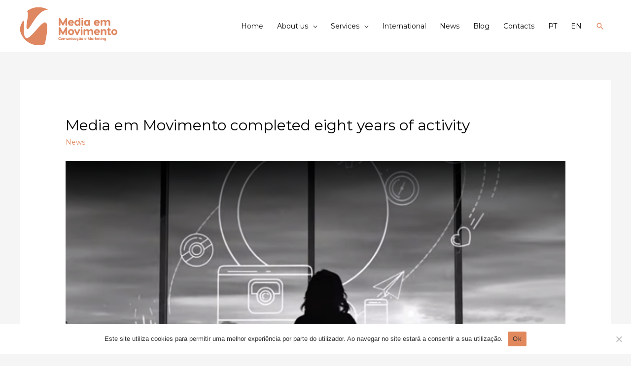

--- FILE ---
content_type: text/css; charset=utf-8
request_url: https://mediaemmovimento.com/wp-content/uploads/elementor/css/post-1085.css?ver=1767616149
body_size: 1131
content:
.elementor-1085 .elementor-element.elementor-element-782282b:not(.elementor-motion-effects-element-type-background), .elementor-1085 .elementor-element.elementor-element-782282b > .elementor-motion-effects-container > .elementor-motion-effects-layer{background-color:#3A3A3A;}.elementor-1085 .elementor-element.elementor-element-782282b{transition:background 0.3s, border 0.3s, border-radius 0.3s, box-shadow 0.3s;padding:80px 0px 80px 0px;}.elementor-1085 .elementor-element.elementor-element-782282b > .elementor-background-overlay{transition:background 0.3s, border-radius 0.3s, opacity 0.3s;}.elementor-1085 .elementor-element.elementor-element-46c341f > .elementor-element-populated{padding:0px 19px 0px 0px;}.elementor-1085 .elementor-element.elementor-element-91842e4{text-align:left;}.elementor-1085 .elementor-element.elementor-element-06ae5d2{color:#ffffff;font-family:"Montserrat", Sans-serif;}.elementor-1085 .elementor-element.elementor-element-3da00aa{--grid-template-columns:repeat(0, auto);--icon-size:15px;--grid-column-gap:8px;--grid-row-gap:0px;}.elementor-1085 .elementor-element.elementor-element-3da00aa .elementor-widget-container{text-align:left;}.elementor-1085 .elementor-element.elementor-element-3da00aa .elementor-social-icon{background-color:#E1885D;--icon-padding:0.8em;}.elementor-1085 .elementor-element.elementor-element-3da00aa .elementor-social-icon i{color:#ffffff;}.elementor-1085 .elementor-element.elementor-element-3da00aa .elementor-social-icon svg{fill:#ffffff;}.elementor-1085 .elementor-element.elementor-element-3da00aa .elementor-icon{border-radius:50px 50px 50px 50px;}.elementor-1085 .elementor-element.elementor-element-3da00aa .elementor-social-icon:hover{background-color:#FFFFFF;}.elementor-1085 .elementor-element.elementor-element-3da00aa .elementor-social-icon:hover i{color:#DD1F51;}.elementor-1085 .elementor-element.elementor-element-3da00aa .elementor-social-icon:hover svg{fill:#DD1F51;}.elementor-1085 .elementor-element.elementor-element-3da00aa > .elementor-widget-container{--e-transform-translateY:8px;}.elementor-1085 .elementor-element.elementor-element-5025463{color:#ffffff;font-family:"Montserrat", Sans-serif;}.elementor-1085 .elementor-element.elementor-element-5025463 > .elementor-widget-container{margin:32px 0px 0px 0px;}.elementor-1085 .elementor-element.elementor-element-ec32a6b{margin-top:-41px;margin-bottom:0px;}.elementor-1085 .elementor-element.elementor-element-e89a08f{text-align:left;--e-transform-origin-x:center;}.elementor-1085 .elementor-element.elementor-element-e89a08f > .elementor-widget-container{margin:0px 0px 0px 0px;--e-transform-translateX:-22px;--e-transform-translateY:0px;--e-transform-scale:0.9;}.elementor-1085 .elementor-element.elementor-element-b686c42 > .elementor-widget-container{--e-transform-scale:1;}.elementor-1085 .elementor-element.elementor-element-5278d99 > .elementor-element-populated{padding:0px 0px 0px 0px;}.elementor-1085 .elementor-element.elementor-element-991b8fc{--spacer-size:50px;}.elementor-1085 .elementor-element.elementor-element-1b93cb9 .elementor-heading-title{color:#ffffff;font-family:"Montserrat", Sans-serif;}.elementor-1085 .elementor-element.elementor-element-31f673c .elementor-icon-list-items:not(.elementor-inline-items) .elementor-icon-list-item:not(:last-child){padding-bottom:calc(20px/2);}.elementor-1085 .elementor-element.elementor-element-31f673c .elementor-icon-list-items:not(.elementor-inline-items) .elementor-icon-list-item:not(:first-child){margin-top:calc(20px/2);}.elementor-1085 .elementor-element.elementor-element-31f673c .elementor-icon-list-items.elementor-inline-items .elementor-icon-list-item{margin-right:calc(20px/2);margin-left:calc(20px/2);}.elementor-1085 .elementor-element.elementor-element-31f673c .elementor-icon-list-items.elementor-inline-items{margin-right:calc(-20px/2);margin-left:calc(-20px/2);}body.rtl .elementor-1085 .elementor-element.elementor-element-31f673c .elementor-icon-list-items.elementor-inline-items .elementor-icon-list-item:after{left:calc(-20px/2);}body:not(.rtl) .elementor-1085 .elementor-element.elementor-element-31f673c .elementor-icon-list-items.elementor-inline-items .elementor-icon-list-item:after{right:calc(-20px/2);}.elementor-1085 .elementor-element.elementor-element-31f673c .elementor-icon-list-icon i{color:#ffffff;transition:color 0.3s;}.elementor-1085 .elementor-element.elementor-element-31f673c .elementor-icon-list-icon svg{fill:#ffffff;transition:fill 0.3s;}.elementor-1085 .elementor-element.elementor-element-31f673c{--e-icon-list-icon-size:14px;--icon-vertical-offset:0px;}.elementor-1085 .elementor-element.elementor-element-31f673c .elementor-icon-list-item > .elementor-icon-list-text, .elementor-1085 .elementor-element.elementor-element-31f673c .elementor-icon-list-item > a{font-family:"Montserrat", Sans-serif;}.elementor-1085 .elementor-element.elementor-element-31f673c .elementor-icon-list-text{color:#ffffff;transition:color 0.3s;}.elementor-1085 .elementor-element.elementor-element-8d27873 > .elementor-element-populated{padding:0px 0px 0px 0px;}.elementor-1085 .elementor-element.elementor-element-2b70067{--spacer-size:90px;}.elementor-1085 .elementor-element.elementor-element-ca7e6c4 .elementor-icon-list-items:not(.elementor-inline-items) .elementor-icon-list-item:not(:last-child){padding-bottom:calc(20px/2);}.elementor-1085 .elementor-element.elementor-element-ca7e6c4 .elementor-icon-list-items:not(.elementor-inline-items) .elementor-icon-list-item:not(:first-child){margin-top:calc(20px/2);}.elementor-1085 .elementor-element.elementor-element-ca7e6c4 .elementor-icon-list-items.elementor-inline-items .elementor-icon-list-item{margin-right:calc(20px/2);margin-left:calc(20px/2);}.elementor-1085 .elementor-element.elementor-element-ca7e6c4 .elementor-icon-list-items.elementor-inline-items{margin-right:calc(-20px/2);margin-left:calc(-20px/2);}body.rtl .elementor-1085 .elementor-element.elementor-element-ca7e6c4 .elementor-icon-list-items.elementor-inline-items .elementor-icon-list-item:after{left:calc(-20px/2);}body:not(.rtl) .elementor-1085 .elementor-element.elementor-element-ca7e6c4 .elementor-icon-list-items.elementor-inline-items .elementor-icon-list-item:after{right:calc(-20px/2);}.elementor-1085 .elementor-element.elementor-element-ca7e6c4 .elementor-icon-list-icon i{color:#ffffff;transition:color 0.3s;}.elementor-1085 .elementor-element.elementor-element-ca7e6c4 .elementor-icon-list-icon svg{fill:#ffffff;transition:fill 0.3s;}.elementor-1085 .elementor-element.elementor-element-ca7e6c4{--e-icon-list-icon-size:14px;--icon-vertical-offset:0px;}.elementor-1085 .elementor-element.elementor-element-ca7e6c4 .elementor-icon-list-item > .elementor-icon-list-text, .elementor-1085 .elementor-element.elementor-element-ca7e6c4 .elementor-icon-list-item > a{font-family:"Montserrat", Sans-serif;}.elementor-1085 .elementor-element.elementor-element-ca7e6c4 .elementor-icon-list-text{color:#ffffff;transition:color 0.3s;}.elementor-1085 .elementor-element.elementor-element-ae1b48e > .elementor-element-populated{padding:0px 0px 0px 0px;}.elementor-1085 .elementor-element.elementor-element-f60cc85{--spacer-size:50px;}.elementor-1085 .elementor-element.elementor-element-2078b37 .elementor-heading-title{color:#ffffff;font-family:"Montserrat", Sans-serif;}.elementor-1085 .elementor-element.elementor-element-cb3b07f .elementor-icon-list-items:not(.elementor-inline-items) .elementor-icon-list-item:not(:last-child){padding-bottom:calc(26px/2);}.elementor-1085 .elementor-element.elementor-element-cb3b07f .elementor-icon-list-items:not(.elementor-inline-items) .elementor-icon-list-item:not(:first-child){margin-top:calc(26px/2);}.elementor-1085 .elementor-element.elementor-element-cb3b07f .elementor-icon-list-items.elementor-inline-items .elementor-icon-list-item{margin-right:calc(26px/2);margin-left:calc(26px/2);}.elementor-1085 .elementor-element.elementor-element-cb3b07f .elementor-icon-list-items.elementor-inline-items{margin-right:calc(-26px/2);margin-left:calc(-26px/2);}body.rtl .elementor-1085 .elementor-element.elementor-element-cb3b07f .elementor-icon-list-items.elementor-inline-items .elementor-icon-list-item:after{left:calc(-26px/2);}body:not(.rtl) .elementor-1085 .elementor-element.elementor-element-cb3b07f .elementor-icon-list-items.elementor-inline-items .elementor-icon-list-item:after{right:calc(-26px/2);}.elementor-1085 .elementor-element.elementor-element-cb3b07f .elementor-icon-list-icon i{color:#ffffff;transition:color 0.3s;}.elementor-1085 .elementor-element.elementor-element-cb3b07f .elementor-icon-list-icon svg{fill:#ffffff;transition:fill 0.3s;}.elementor-1085 .elementor-element.elementor-element-cb3b07f{--e-icon-list-icon-size:14px;--icon-vertical-offset:0px;}.elementor-1085 .elementor-element.elementor-element-cb3b07f .elementor-icon-list-item > .elementor-icon-list-text, .elementor-1085 .elementor-element.elementor-element-cb3b07f .elementor-icon-list-item > a{font-family:"Montserrat", Sans-serif;}.elementor-1085 .elementor-element.elementor-element-cb3b07f .elementor-icon-list-text{color:#ffffff;transition:color 0.3s;}.elementor-1085 .elementor-element.elementor-element-ddb2284{color:#FFFFFF;font-size:10px;}.elementor-1085 .elementor-element.elementor-element-aa56056{text-align:left;}.elementor-1085 .elementor-element.elementor-element-aa56056 > .elementor-widget-container{margin:205px 0px -22px 0px;--e-transform-translateY:-9px;}.elementor-1085 .elementor-element.elementor-element-6eebdb6:not(.elementor-motion-effects-element-type-background), .elementor-1085 .elementor-element.elementor-element-6eebdb6 > .elementor-motion-effects-container > .elementor-motion-effects-layer{background-color:#3A3A3A;}.elementor-1085 .elementor-element.elementor-element-6eebdb6{border-style:solid;border-width:1px 0px 0px 0px;border-color:#676767;transition:background 0.3s, border 0.3s, border-radius 0.3s, box-shadow 0.3s;margin-top:-69px;margin-bottom:-69px;padding:30px 0px 30px 0px;}.elementor-1085 .elementor-element.elementor-element-6eebdb6 > .elementor-background-overlay{transition:background 0.3s, border-radius 0.3s, opacity 0.3s;}.elementor-1085 .elementor-element.elementor-element-4f065b8 > .elementor-element-populated{padding:0px 0px 0px 0px;}.elementor-1085 .elementor-element.elementor-element-ab2f422{color:#FFFFFF;font-size:11px;}@media(max-width:1024px){.elementor-1085 .elementor-element.elementor-element-782282b{padding:80px 20px 80px 20px;}.elementor-1085 .elementor-element.elementor-element-46c341f > .elementor-element-populated{padding:0px 10px 0px 0px;}.elementor-1085 .elementor-element.elementor-element-e89a08f > .elementor-widget-container{--e-transform-translateX:12px;--e-transform-translateY:-2px;--e-transform-scale:1.3;}.elementor-1085 .elementor-element.elementor-element-b686c42 > .elementor-widget-container{--e-transform-translateX:42px;--e-transform-scale:1.4;}.elementor-1085 .elementor-element.elementor-element-aa56056 > .elementor-widget-container{margin:57px 0px -22px 0px;}}@media(max-width:767px){.elementor-1085 .elementor-element.elementor-element-782282b{padding:70px 20px 70px 20px;}.elementor-1085 .elementor-element.elementor-element-46c341f > .elementor-element-populated{padding:0px 0px 50px 0px;}.elementor-1085 .elementor-element.elementor-element-e89a08f > .elementor-widget-container{--e-transform-translateX:-56px;--e-transform-translateY:1px;--e-transform-scale:0.7;}.elementor-1085 .elementor-element.elementor-element-b686c42 > .elementor-widget-container{--e-transform-translateX:-68px;--e-transform-scale:0.6;}.elementor-1085 .elementor-element.elementor-element-5278d99 > .elementor-element-populated{padding:0px 0px 50px 0px;}.elementor-1085 .elementor-element.elementor-element-8d27873 > .elementor-element-populated{padding:0px 0px 50px 0px;}}@media(min-width:768px){.elementor-1085 .elementor-element.elementor-element-46c341f{width:32%;}.elementor-1085 .elementor-element.elementor-element-5278d99{width:20.916%;}.elementor-1085 .elementor-element.elementor-element-8d27873{width:17.136%;}.elementor-1085 .elementor-element.elementor-element-ae1b48e{width:29.948%;}}@media(max-width:1024px) and (min-width:768px){.elementor-1085 .elementor-element.elementor-element-46c341f{width:33%;}.elementor-1085 .elementor-element.elementor-element-5278d99{width:22%;}.elementor-1085 .elementor-element.elementor-element-8d27873{width:22%;}.elementor-1085 .elementor-element.elementor-element-ae1b48e{width:23%;}}